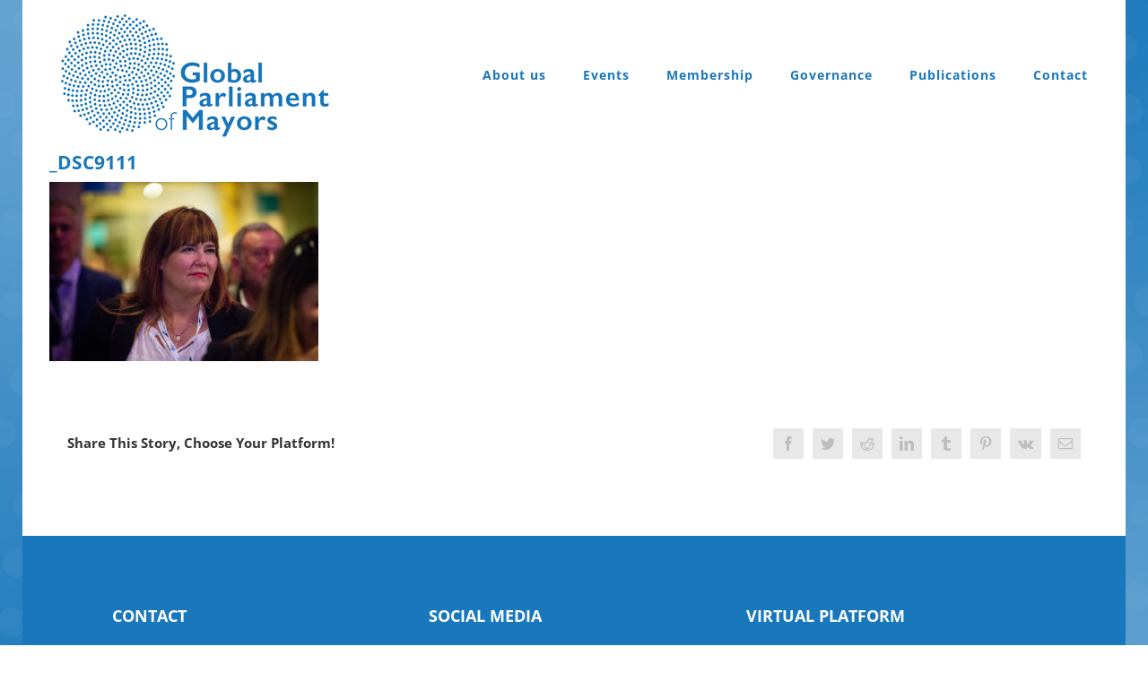

--- FILE ---
content_type: text/html; charset=utf-8
request_url: https://www.google.com/recaptcha/api2/anchor?ar=1&k=6LdQy9EUAAAAAIXw3SLi32erfFqSdYFQVx-8fv2t&co=aHR0cHM6Ly9nbG9iYWxwYXJsaWFtZW50b2ZtYXlvcnMub3JnOjQ0Mw..&hl=en&v=PoyoqOPhxBO7pBk68S4YbpHZ&size=invisible&anchor-ms=20000&execute-ms=30000&cb=4lffer4awp0d
body_size: 48927
content:
<!DOCTYPE HTML><html dir="ltr" lang="en"><head><meta http-equiv="Content-Type" content="text/html; charset=UTF-8">
<meta http-equiv="X-UA-Compatible" content="IE=edge">
<title>reCAPTCHA</title>
<style type="text/css">
/* cyrillic-ext */
@font-face {
  font-family: 'Roboto';
  font-style: normal;
  font-weight: 400;
  font-stretch: 100%;
  src: url(//fonts.gstatic.com/s/roboto/v48/KFO7CnqEu92Fr1ME7kSn66aGLdTylUAMa3GUBHMdazTgWw.woff2) format('woff2');
  unicode-range: U+0460-052F, U+1C80-1C8A, U+20B4, U+2DE0-2DFF, U+A640-A69F, U+FE2E-FE2F;
}
/* cyrillic */
@font-face {
  font-family: 'Roboto';
  font-style: normal;
  font-weight: 400;
  font-stretch: 100%;
  src: url(//fonts.gstatic.com/s/roboto/v48/KFO7CnqEu92Fr1ME7kSn66aGLdTylUAMa3iUBHMdazTgWw.woff2) format('woff2');
  unicode-range: U+0301, U+0400-045F, U+0490-0491, U+04B0-04B1, U+2116;
}
/* greek-ext */
@font-face {
  font-family: 'Roboto';
  font-style: normal;
  font-weight: 400;
  font-stretch: 100%;
  src: url(//fonts.gstatic.com/s/roboto/v48/KFO7CnqEu92Fr1ME7kSn66aGLdTylUAMa3CUBHMdazTgWw.woff2) format('woff2');
  unicode-range: U+1F00-1FFF;
}
/* greek */
@font-face {
  font-family: 'Roboto';
  font-style: normal;
  font-weight: 400;
  font-stretch: 100%;
  src: url(//fonts.gstatic.com/s/roboto/v48/KFO7CnqEu92Fr1ME7kSn66aGLdTylUAMa3-UBHMdazTgWw.woff2) format('woff2');
  unicode-range: U+0370-0377, U+037A-037F, U+0384-038A, U+038C, U+038E-03A1, U+03A3-03FF;
}
/* math */
@font-face {
  font-family: 'Roboto';
  font-style: normal;
  font-weight: 400;
  font-stretch: 100%;
  src: url(//fonts.gstatic.com/s/roboto/v48/KFO7CnqEu92Fr1ME7kSn66aGLdTylUAMawCUBHMdazTgWw.woff2) format('woff2');
  unicode-range: U+0302-0303, U+0305, U+0307-0308, U+0310, U+0312, U+0315, U+031A, U+0326-0327, U+032C, U+032F-0330, U+0332-0333, U+0338, U+033A, U+0346, U+034D, U+0391-03A1, U+03A3-03A9, U+03B1-03C9, U+03D1, U+03D5-03D6, U+03F0-03F1, U+03F4-03F5, U+2016-2017, U+2034-2038, U+203C, U+2040, U+2043, U+2047, U+2050, U+2057, U+205F, U+2070-2071, U+2074-208E, U+2090-209C, U+20D0-20DC, U+20E1, U+20E5-20EF, U+2100-2112, U+2114-2115, U+2117-2121, U+2123-214F, U+2190, U+2192, U+2194-21AE, U+21B0-21E5, U+21F1-21F2, U+21F4-2211, U+2213-2214, U+2216-22FF, U+2308-230B, U+2310, U+2319, U+231C-2321, U+2336-237A, U+237C, U+2395, U+239B-23B7, U+23D0, U+23DC-23E1, U+2474-2475, U+25AF, U+25B3, U+25B7, U+25BD, U+25C1, U+25CA, U+25CC, U+25FB, U+266D-266F, U+27C0-27FF, U+2900-2AFF, U+2B0E-2B11, U+2B30-2B4C, U+2BFE, U+3030, U+FF5B, U+FF5D, U+1D400-1D7FF, U+1EE00-1EEFF;
}
/* symbols */
@font-face {
  font-family: 'Roboto';
  font-style: normal;
  font-weight: 400;
  font-stretch: 100%;
  src: url(//fonts.gstatic.com/s/roboto/v48/KFO7CnqEu92Fr1ME7kSn66aGLdTylUAMaxKUBHMdazTgWw.woff2) format('woff2');
  unicode-range: U+0001-000C, U+000E-001F, U+007F-009F, U+20DD-20E0, U+20E2-20E4, U+2150-218F, U+2190, U+2192, U+2194-2199, U+21AF, U+21E6-21F0, U+21F3, U+2218-2219, U+2299, U+22C4-22C6, U+2300-243F, U+2440-244A, U+2460-24FF, U+25A0-27BF, U+2800-28FF, U+2921-2922, U+2981, U+29BF, U+29EB, U+2B00-2BFF, U+4DC0-4DFF, U+FFF9-FFFB, U+10140-1018E, U+10190-1019C, U+101A0, U+101D0-101FD, U+102E0-102FB, U+10E60-10E7E, U+1D2C0-1D2D3, U+1D2E0-1D37F, U+1F000-1F0FF, U+1F100-1F1AD, U+1F1E6-1F1FF, U+1F30D-1F30F, U+1F315, U+1F31C, U+1F31E, U+1F320-1F32C, U+1F336, U+1F378, U+1F37D, U+1F382, U+1F393-1F39F, U+1F3A7-1F3A8, U+1F3AC-1F3AF, U+1F3C2, U+1F3C4-1F3C6, U+1F3CA-1F3CE, U+1F3D4-1F3E0, U+1F3ED, U+1F3F1-1F3F3, U+1F3F5-1F3F7, U+1F408, U+1F415, U+1F41F, U+1F426, U+1F43F, U+1F441-1F442, U+1F444, U+1F446-1F449, U+1F44C-1F44E, U+1F453, U+1F46A, U+1F47D, U+1F4A3, U+1F4B0, U+1F4B3, U+1F4B9, U+1F4BB, U+1F4BF, U+1F4C8-1F4CB, U+1F4D6, U+1F4DA, U+1F4DF, U+1F4E3-1F4E6, U+1F4EA-1F4ED, U+1F4F7, U+1F4F9-1F4FB, U+1F4FD-1F4FE, U+1F503, U+1F507-1F50B, U+1F50D, U+1F512-1F513, U+1F53E-1F54A, U+1F54F-1F5FA, U+1F610, U+1F650-1F67F, U+1F687, U+1F68D, U+1F691, U+1F694, U+1F698, U+1F6AD, U+1F6B2, U+1F6B9-1F6BA, U+1F6BC, U+1F6C6-1F6CF, U+1F6D3-1F6D7, U+1F6E0-1F6EA, U+1F6F0-1F6F3, U+1F6F7-1F6FC, U+1F700-1F7FF, U+1F800-1F80B, U+1F810-1F847, U+1F850-1F859, U+1F860-1F887, U+1F890-1F8AD, U+1F8B0-1F8BB, U+1F8C0-1F8C1, U+1F900-1F90B, U+1F93B, U+1F946, U+1F984, U+1F996, U+1F9E9, U+1FA00-1FA6F, U+1FA70-1FA7C, U+1FA80-1FA89, U+1FA8F-1FAC6, U+1FACE-1FADC, U+1FADF-1FAE9, U+1FAF0-1FAF8, U+1FB00-1FBFF;
}
/* vietnamese */
@font-face {
  font-family: 'Roboto';
  font-style: normal;
  font-weight: 400;
  font-stretch: 100%;
  src: url(//fonts.gstatic.com/s/roboto/v48/KFO7CnqEu92Fr1ME7kSn66aGLdTylUAMa3OUBHMdazTgWw.woff2) format('woff2');
  unicode-range: U+0102-0103, U+0110-0111, U+0128-0129, U+0168-0169, U+01A0-01A1, U+01AF-01B0, U+0300-0301, U+0303-0304, U+0308-0309, U+0323, U+0329, U+1EA0-1EF9, U+20AB;
}
/* latin-ext */
@font-face {
  font-family: 'Roboto';
  font-style: normal;
  font-weight: 400;
  font-stretch: 100%;
  src: url(//fonts.gstatic.com/s/roboto/v48/KFO7CnqEu92Fr1ME7kSn66aGLdTylUAMa3KUBHMdazTgWw.woff2) format('woff2');
  unicode-range: U+0100-02BA, U+02BD-02C5, U+02C7-02CC, U+02CE-02D7, U+02DD-02FF, U+0304, U+0308, U+0329, U+1D00-1DBF, U+1E00-1E9F, U+1EF2-1EFF, U+2020, U+20A0-20AB, U+20AD-20C0, U+2113, U+2C60-2C7F, U+A720-A7FF;
}
/* latin */
@font-face {
  font-family: 'Roboto';
  font-style: normal;
  font-weight: 400;
  font-stretch: 100%;
  src: url(//fonts.gstatic.com/s/roboto/v48/KFO7CnqEu92Fr1ME7kSn66aGLdTylUAMa3yUBHMdazQ.woff2) format('woff2');
  unicode-range: U+0000-00FF, U+0131, U+0152-0153, U+02BB-02BC, U+02C6, U+02DA, U+02DC, U+0304, U+0308, U+0329, U+2000-206F, U+20AC, U+2122, U+2191, U+2193, U+2212, U+2215, U+FEFF, U+FFFD;
}
/* cyrillic-ext */
@font-face {
  font-family: 'Roboto';
  font-style: normal;
  font-weight: 500;
  font-stretch: 100%;
  src: url(//fonts.gstatic.com/s/roboto/v48/KFO7CnqEu92Fr1ME7kSn66aGLdTylUAMa3GUBHMdazTgWw.woff2) format('woff2');
  unicode-range: U+0460-052F, U+1C80-1C8A, U+20B4, U+2DE0-2DFF, U+A640-A69F, U+FE2E-FE2F;
}
/* cyrillic */
@font-face {
  font-family: 'Roboto';
  font-style: normal;
  font-weight: 500;
  font-stretch: 100%;
  src: url(//fonts.gstatic.com/s/roboto/v48/KFO7CnqEu92Fr1ME7kSn66aGLdTylUAMa3iUBHMdazTgWw.woff2) format('woff2');
  unicode-range: U+0301, U+0400-045F, U+0490-0491, U+04B0-04B1, U+2116;
}
/* greek-ext */
@font-face {
  font-family: 'Roboto';
  font-style: normal;
  font-weight: 500;
  font-stretch: 100%;
  src: url(//fonts.gstatic.com/s/roboto/v48/KFO7CnqEu92Fr1ME7kSn66aGLdTylUAMa3CUBHMdazTgWw.woff2) format('woff2');
  unicode-range: U+1F00-1FFF;
}
/* greek */
@font-face {
  font-family: 'Roboto';
  font-style: normal;
  font-weight: 500;
  font-stretch: 100%;
  src: url(//fonts.gstatic.com/s/roboto/v48/KFO7CnqEu92Fr1ME7kSn66aGLdTylUAMa3-UBHMdazTgWw.woff2) format('woff2');
  unicode-range: U+0370-0377, U+037A-037F, U+0384-038A, U+038C, U+038E-03A1, U+03A3-03FF;
}
/* math */
@font-face {
  font-family: 'Roboto';
  font-style: normal;
  font-weight: 500;
  font-stretch: 100%;
  src: url(//fonts.gstatic.com/s/roboto/v48/KFO7CnqEu92Fr1ME7kSn66aGLdTylUAMawCUBHMdazTgWw.woff2) format('woff2');
  unicode-range: U+0302-0303, U+0305, U+0307-0308, U+0310, U+0312, U+0315, U+031A, U+0326-0327, U+032C, U+032F-0330, U+0332-0333, U+0338, U+033A, U+0346, U+034D, U+0391-03A1, U+03A3-03A9, U+03B1-03C9, U+03D1, U+03D5-03D6, U+03F0-03F1, U+03F4-03F5, U+2016-2017, U+2034-2038, U+203C, U+2040, U+2043, U+2047, U+2050, U+2057, U+205F, U+2070-2071, U+2074-208E, U+2090-209C, U+20D0-20DC, U+20E1, U+20E5-20EF, U+2100-2112, U+2114-2115, U+2117-2121, U+2123-214F, U+2190, U+2192, U+2194-21AE, U+21B0-21E5, U+21F1-21F2, U+21F4-2211, U+2213-2214, U+2216-22FF, U+2308-230B, U+2310, U+2319, U+231C-2321, U+2336-237A, U+237C, U+2395, U+239B-23B7, U+23D0, U+23DC-23E1, U+2474-2475, U+25AF, U+25B3, U+25B7, U+25BD, U+25C1, U+25CA, U+25CC, U+25FB, U+266D-266F, U+27C0-27FF, U+2900-2AFF, U+2B0E-2B11, U+2B30-2B4C, U+2BFE, U+3030, U+FF5B, U+FF5D, U+1D400-1D7FF, U+1EE00-1EEFF;
}
/* symbols */
@font-face {
  font-family: 'Roboto';
  font-style: normal;
  font-weight: 500;
  font-stretch: 100%;
  src: url(//fonts.gstatic.com/s/roboto/v48/KFO7CnqEu92Fr1ME7kSn66aGLdTylUAMaxKUBHMdazTgWw.woff2) format('woff2');
  unicode-range: U+0001-000C, U+000E-001F, U+007F-009F, U+20DD-20E0, U+20E2-20E4, U+2150-218F, U+2190, U+2192, U+2194-2199, U+21AF, U+21E6-21F0, U+21F3, U+2218-2219, U+2299, U+22C4-22C6, U+2300-243F, U+2440-244A, U+2460-24FF, U+25A0-27BF, U+2800-28FF, U+2921-2922, U+2981, U+29BF, U+29EB, U+2B00-2BFF, U+4DC0-4DFF, U+FFF9-FFFB, U+10140-1018E, U+10190-1019C, U+101A0, U+101D0-101FD, U+102E0-102FB, U+10E60-10E7E, U+1D2C0-1D2D3, U+1D2E0-1D37F, U+1F000-1F0FF, U+1F100-1F1AD, U+1F1E6-1F1FF, U+1F30D-1F30F, U+1F315, U+1F31C, U+1F31E, U+1F320-1F32C, U+1F336, U+1F378, U+1F37D, U+1F382, U+1F393-1F39F, U+1F3A7-1F3A8, U+1F3AC-1F3AF, U+1F3C2, U+1F3C4-1F3C6, U+1F3CA-1F3CE, U+1F3D4-1F3E0, U+1F3ED, U+1F3F1-1F3F3, U+1F3F5-1F3F7, U+1F408, U+1F415, U+1F41F, U+1F426, U+1F43F, U+1F441-1F442, U+1F444, U+1F446-1F449, U+1F44C-1F44E, U+1F453, U+1F46A, U+1F47D, U+1F4A3, U+1F4B0, U+1F4B3, U+1F4B9, U+1F4BB, U+1F4BF, U+1F4C8-1F4CB, U+1F4D6, U+1F4DA, U+1F4DF, U+1F4E3-1F4E6, U+1F4EA-1F4ED, U+1F4F7, U+1F4F9-1F4FB, U+1F4FD-1F4FE, U+1F503, U+1F507-1F50B, U+1F50D, U+1F512-1F513, U+1F53E-1F54A, U+1F54F-1F5FA, U+1F610, U+1F650-1F67F, U+1F687, U+1F68D, U+1F691, U+1F694, U+1F698, U+1F6AD, U+1F6B2, U+1F6B9-1F6BA, U+1F6BC, U+1F6C6-1F6CF, U+1F6D3-1F6D7, U+1F6E0-1F6EA, U+1F6F0-1F6F3, U+1F6F7-1F6FC, U+1F700-1F7FF, U+1F800-1F80B, U+1F810-1F847, U+1F850-1F859, U+1F860-1F887, U+1F890-1F8AD, U+1F8B0-1F8BB, U+1F8C0-1F8C1, U+1F900-1F90B, U+1F93B, U+1F946, U+1F984, U+1F996, U+1F9E9, U+1FA00-1FA6F, U+1FA70-1FA7C, U+1FA80-1FA89, U+1FA8F-1FAC6, U+1FACE-1FADC, U+1FADF-1FAE9, U+1FAF0-1FAF8, U+1FB00-1FBFF;
}
/* vietnamese */
@font-face {
  font-family: 'Roboto';
  font-style: normal;
  font-weight: 500;
  font-stretch: 100%;
  src: url(//fonts.gstatic.com/s/roboto/v48/KFO7CnqEu92Fr1ME7kSn66aGLdTylUAMa3OUBHMdazTgWw.woff2) format('woff2');
  unicode-range: U+0102-0103, U+0110-0111, U+0128-0129, U+0168-0169, U+01A0-01A1, U+01AF-01B0, U+0300-0301, U+0303-0304, U+0308-0309, U+0323, U+0329, U+1EA0-1EF9, U+20AB;
}
/* latin-ext */
@font-face {
  font-family: 'Roboto';
  font-style: normal;
  font-weight: 500;
  font-stretch: 100%;
  src: url(//fonts.gstatic.com/s/roboto/v48/KFO7CnqEu92Fr1ME7kSn66aGLdTylUAMa3KUBHMdazTgWw.woff2) format('woff2');
  unicode-range: U+0100-02BA, U+02BD-02C5, U+02C7-02CC, U+02CE-02D7, U+02DD-02FF, U+0304, U+0308, U+0329, U+1D00-1DBF, U+1E00-1E9F, U+1EF2-1EFF, U+2020, U+20A0-20AB, U+20AD-20C0, U+2113, U+2C60-2C7F, U+A720-A7FF;
}
/* latin */
@font-face {
  font-family: 'Roboto';
  font-style: normal;
  font-weight: 500;
  font-stretch: 100%;
  src: url(//fonts.gstatic.com/s/roboto/v48/KFO7CnqEu92Fr1ME7kSn66aGLdTylUAMa3yUBHMdazQ.woff2) format('woff2');
  unicode-range: U+0000-00FF, U+0131, U+0152-0153, U+02BB-02BC, U+02C6, U+02DA, U+02DC, U+0304, U+0308, U+0329, U+2000-206F, U+20AC, U+2122, U+2191, U+2193, U+2212, U+2215, U+FEFF, U+FFFD;
}
/* cyrillic-ext */
@font-face {
  font-family: 'Roboto';
  font-style: normal;
  font-weight: 900;
  font-stretch: 100%;
  src: url(//fonts.gstatic.com/s/roboto/v48/KFO7CnqEu92Fr1ME7kSn66aGLdTylUAMa3GUBHMdazTgWw.woff2) format('woff2');
  unicode-range: U+0460-052F, U+1C80-1C8A, U+20B4, U+2DE0-2DFF, U+A640-A69F, U+FE2E-FE2F;
}
/* cyrillic */
@font-face {
  font-family: 'Roboto';
  font-style: normal;
  font-weight: 900;
  font-stretch: 100%;
  src: url(//fonts.gstatic.com/s/roboto/v48/KFO7CnqEu92Fr1ME7kSn66aGLdTylUAMa3iUBHMdazTgWw.woff2) format('woff2');
  unicode-range: U+0301, U+0400-045F, U+0490-0491, U+04B0-04B1, U+2116;
}
/* greek-ext */
@font-face {
  font-family: 'Roboto';
  font-style: normal;
  font-weight: 900;
  font-stretch: 100%;
  src: url(//fonts.gstatic.com/s/roboto/v48/KFO7CnqEu92Fr1ME7kSn66aGLdTylUAMa3CUBHMdazTgWw.woff2) format('woff2');
  unicode-range: U+1F00-1FFF;
}
/* greek */
@font-face {
  font-family: 'Roboto';
  font-style: normal;
  font-weight: 900;
  font-stretch: 100%;
  src: url(//fonts.gstatic.com/s/roboto/v48/KFO7CnqEu92Fr1ME7kSn66aGLdTylUAMa3-UBHMdazTgWw.woff2) format('woff2');
  unicode-range: U+0370-0377, U+037A-037F, U+0384-038A, U+038C, U+038E-03A1, U+03A3-03FF;
}
/* math */
@font-face {
  font-family: 'Roboto';
  font-style: normal;
  font-weight: 900;
  font-stretch: 100%;
  src: url(//fonts.gstatic.com/s/roboto/v48/KFO7CnqEu92Fr1ME7kSn66aGLdTylUAMawCUBHMdazTgWw.woff2) format('woff2');
  unicode-range: U+0302-0303, U+0305, U+0307-0308, U+0310, U+0312, U+0315, U+031A, U+0326-0327, U+032C, U+032F-0330, U+0332-0333, U+0338, U+033A, U+0346, U+034D, U+0391-03A1, U+03A3-03A9, U+03B1-03C9, U+03D1, U+03D5-03D6, U+03F0-03F1, U+03F4-03F5, U+2016-2017, U+2034-2038, U+203C, U+2040, U+2043, U+2047, U+2050, U+2057, U+205F, U+2070-2071, U+2074-208E, U+2090-209C, U+20D0-20DC, U+20E1, U+20E5-20EF, U+2100-2112, U+2114-2115, U+2117-2121, U+2123-214F, U+2190, U+2192, U+2194-21AE, U+21B0-21E5, U+21F1-21F2, U+21F4-2211, U+2213-2214, U+2216-22FF, U+2308-230B, U+2310, U+2319, U+231C-2321, U+2336-237A, U+237C, U+2395, U+239B-23B7, U+23D0, U+23DC-23E1, U+2474-2475, U+25AF, U+25B3, U+25B7, U+25BD, U+25C1, U+25CA, U+25CC, U+25FB, U+266D-266F, U+27C0-27FF, U+2900-2AFF, U+2B0E-2B11, U+2B30-2B4C, U+2BFE, U+3030, U+FF5B, U+FF5D, U+1D400-1D7FF, U+1EE00-1EEFF;
}
/* symbols */
@font-face {
  font-family: 'Roboto';
  font-style: normal;
  font-weight: 900;
  font-stretch: 100%;
  src: url(//fonts.gstatic.com/s/roboto/v48/KFO7CnqEu92Fr1ME7kSn66aGLdTylUAMaxKUBHMdazTgWw.woff2) format('woff2');
  unicode-range: U+0001-000C, U+000E-001F, U+007F-009F, U+20DD-20E0, U+20E2-20E4, U+2150-218F, U+2190, U+2192, U+2194-2199, U+21AF, U+21E6-21F0, U+21F3, U+2218-2219, U+2299, U+22C4-22C6, U+2300-243F, U+2440-244A, U+2460-24FF, U+25A0-27BF, U+2800-28FF, U+2921-2922, U+2981, U+29BF, U+29EB, U+2B00-2BFF, U+4DC0-4DFF, U+FFF9-FFFB, U+10140-1018E, U+10190-1019C, U+101A0, U+101D0-101FD, U+102E0-102FB, U+10E60-10E7E, U+1D2C0-1D2D3, U+1D2E0-1D37F, U+1F000-1F0FF, U+1F100-1F1AD, U+1F1E6-1F1FF, U+1F30D-1F30F, U+1F315, U+1F31C, U+1F31E, U+1F320-1F32C, U+1F336, U+1F378, U+1F37D, U+1F382, U+1F393-1F39F, U+1F3A7-1F3A8, U+1F3AC-1F3AF, U+1F3C2, U+1F3C4-1F3C6, U+1F3CA-1F3CE, U+1F3D4-1F3E0, U+1F3ED, U+1F3F1-1F3F3, U+1F3F5-1F3F7, U+1F408, U+1F415, U+1F41F, U+1F426, U+1F43F, U+1F441-1F442, U+1F444, U+1F446-1F449, U+1F44C-1F44E, U+1F453, U+1F46A, U+1F47D, U+1F4A3, U+1F4B0, U+1F4B3, U+1F4B9, U+1F4BB, U+1F4BF, U+1F4C8-1F4CB, U+1F4D6, U+1F4DA, U+1F4DF, U+1F4E3-1F4E6, U+1F4EA-1F4ED, U+1F4F7, U+1F4F9-1F4FB, U+1F4FD-1F4FE, U+1F503, U+1F507-1F50B, U+1F50D, U+1F512-1F513, U+1F53E-1F54A, U+1F54F-1F5FA, U+1F610, U+1F650-1F67F, U+1F687, U+1F68D, U+1F691, U+1F694, U+1F698, U+1F6AD, U+1F6B2, U+1F6B9-1F6BA, U+1F6BC, U+1F6C6-1F6CF, U+1F6D3-1F6D7, U+1F6E0-1F6EA, U+1F6F0-1F6F3, U+1F6F7-1F6FC, U+1F700-1F7FF, U+1F800-1F80B, U+1F810-1F847, U+1F850-1F859, U+1F860-1F887, U+1F890-1F8AD, U+1F8B0-1F8BB, U+1F8C0-1F8C1, U+1F900-1F90B, U+1F93B, U+1F946, U+1F984, U+1F996, U+1F9E9, U+1FA00-1FA6F, U+1FA70-1FA7C, U+1FA80-1FA89, U+1FA8F-1FAC6, U+1FACE-1FADC, U+1FADF-1FAE9, U+1FAF0-1FAF8, U+1FB00-1FBFF;
}
/* vietnamese */
@font-face {
  font-family: 'Roboto';
  font-style: normal;
  font-weight: 900;
  font-stretch: 100%;
  src: url(//fonts.gstatic.com/s/roboto/v48/KFO7CnqEu92Fr1ME7kSn66aGLdTylUAMa3OUBHMdazTgWw.woff2) format('woff2');
  unicode-range: U+0102-0103, U+0110-0111, U+0128-0129, U+0168-0169, U+01A0-01A1, U+01AF-01B0, U+0300-0301, U+0303-0304, U+0308-0309, U+0323, U+0329, U+1EA0-1EF9, U+20AB;
}
/* latin-ext */
@font-face {
  font-family: 'Roboto';
  font-style: normal;
  font-weight: 900;
  font-stretch: 100%;
  src: url(//fonts.gstatic.com/s/roboto/v48/KFO7CnqEu92Fr1ME7kSn66aGLdTylUAMa3KUBHMdazTgWw.woff2) format('woff2');
  unicode-range: U+0100-02BA, U+02BD-02C5, U+02C7-02CC, U+02CE-02D7, U+02DD-02FF, U+0304, U+0308, U+0329, U+1D00-1DBF, U+1E00-1E9F, U+1EF2-1EFF, U+2020, U+20A0-20AB, U+20AD-20C0, U+2113, U+2C60-2C7F, U+A720-A7FF;
}
/* latin */
@font-face {
  font-family: 'Roboto';
  font-style: normal;
  font-weight: 900;
  font-stretch: 100%;
  src: url(//fonts.gstatic.com/s/roboto/v48/KFO7CnqEu92Fr1ME7kSn66aGLdTylUAMa3yUBHMdazQ.woff2) format('woff2');
  unicode-range: U+0000-00FF, U+0131, U+0152-0153, U+02BB-02BC, U+02C6, U+02DA, U+02DC, U+0304, U+0308, U+0329, U+2000-206F, U+20AC, U+2122, U+2191, U+2193, U+2212, U+2215, U+FEFF, U+FFFD;
}

</style>
<link rel="stylesheet" type="text/css" href="https://www.gstatic.com/recaptcha/releases/PoyoqOPhxBO7pBk68S4YbpHZ/styles__ltr.css">
<script nonce="a0vYbYawdoAoaRf-5EGE-w" type="text/javascript">window['__recaptcha_api'] = 'https://www.google.com/recaptcha/api2/';</script>
<script type="text/javascript" src="https://www.gstatic.com/recaptcha/releases/PoyoqOPhxBO7pBk68S4YbpHZ/recaptcha__en.js" nonce="a0vYbYawdoAoaRf-5EGE-w">
      
    </script></head>
<body><div id="rc-anchor-alert" class="rc-anchor-alert"></div>
<input type="hidden" id="recaptcha-token" value="[base64]">
<script type="text/javascript" nonce="a0vYbYawdoAoaRf-5EGE-w">
      recaptcha.anchor.Main.init("[\x22ainput\x22,[\x22bgdata\x22,\x22\x22,\[base64]/[base64]/[base64]/[base64]/[base64]/UltsKytdPUU6KEU8MjA0OD9SW2wrK109RT4+NnwxOTI6KChFJjY0NTEyKT09NTUyOTYmJk0rMTxjLmxlbmd0aCYmKGMuY2hhckNvZGVBdChNKzEpJjY0NTEyKT09NTYzMjA/[base64]/[base64]/[base64]/[base64]/[base64]/[base64]/[base64]\x22,\[base64]\\u003d\x22,\x22w4hYwpIiw6ErwrDDiAjDuifDjMOUwpzCpWoqwoTDuMOwCn5/woXDg17ClyfDlnXDrGB0wqcWw7s2w5kxHAZ4BXJaGsOuCsO7wr0Ww43ClkJzJjchw4fCusOEJMOHVkUUwrjDvcKuw6fDhsO9wo0Aw7zDncOdN8Kkw6jCpcOgdgEDw4TClGLCvS3CvUHCmSnCqnvCiXIbUV8awpBJwq/DhVJqwpzCp8OowpTDicOQwqcTwo8kBMOpwq93N1Agw4JiNMOlwrd8w5s7BGAGw4UHZQXChcOPJyhwwqPDoCLDn8KMwpHCqMK7wrDDm8KuEsKXRcKZwpQlNhd8LjzCn8KtdMOLT8KhLcKwwr/[base64]/Cl3jDilXCsMK/eMOcwoNIZMK6w400U8OvC8OTXSrDtMOSHzDCvz/DscKRYTjChi9XwqsawoLCj8OCJQzDhcKCw5tww4LCtW3DsADCgcK6KzQtTcK3T8KKwrPDqMKtXMO0ehBDHCsYwpbCsWLCjsO1wqnCu8OZfcK7BzLCvwd3wo3CkcOfwqfDiMKEBTrCo0kpwp7CmsKJw7l4cz/CgCINw7xmwrXDjAx7MMOpQA3Du8Kmwrxjez5wdcKdwrAhw4/Ch8OvwrknwpHDoSorw6RFJsOrVMOLwq9Qw6bDpcKSwpjCnFdoOQPDlkBtPsOsw5/[base64]/Co1sbw4XDk8OXCUbDu8OuwpJGw6/DoTzCgmrDicKVw7Njwo3Cgn/[base64]/GhvCk8Ocw4/DsQnDuMO0DFbDisKuwpl6w74rcSVcWQPDrMO7KMOMaWlYEMOjw6twwpDDpiLDpVkjwp7CnMORHsOHKlLDkCF5w7FCwrzDuMKgC2/Cj0BUNcO3wq/DssO2bcOVw5HCjX/[base64]/Dm8K6BMKSwrYhwoLDkMK8WsOEwq/[base64]/CkMKuccKiUMOGbVVrw41DQ1sDwpjDssKJwp9PaMKIGcOSAcKLwqXDs1/[base64]/w7onRUh9ccKIw7lkFlpEamnDtcKtw5XCh8KOw5hWVj4bwqTClw/Csx3DqsO1wqwVB8OTJ1hlwp9QBsKFwq4wOMOLw7cYwp/[base64]/[base64]/woQ3CERXw68swrfCk0F2MMONf8K0dBHDrQ9AIcOEw7vClMK9F8O3w7kiw6vDhyMEM2Q6CMO0Il3Ct8OGw7EGO8OnwpwyCWEiw5/DusOZwpTDscKGTcKOw4A2SMKIwonDqi3CicK9PcKfwp0tw4bDrhoAcgTCrcKzEm5DHsOKHhVSGAzDjj3Dr8O7w5XDk1cZOTsnaXrCnsOaHsKhZSlpwo8lAsO8w51SIMOPH8OVwrhMLHl/wp3DhcODXW7Dh8KZw45Ww5XDt8Kuwr7DrkjDpcOPwq5pGsKHbmDCnsOPw4PClTx8O8OJw54lwq/[base64]/bsOeJw3DmMKww4cew5vCs8Klwpgdw686wqHCuibCkETChcOZJcOzMkzCu8OJWH3DpsKXGMKew6Nkw5g5bnIRwrkqEzbDnMK0w5zDhgBfwrR1McKLIcKUasKtwoktVXBRw7bCkMK/A8K0wqLCjcO7ahBjfcORwqTCsMKvw57Dh8O7M0bDlMKLw4/CnRDDog/DpVY+QTLCmcOrwp43XcK9w5JTG8O1aMO0w6ondmXCvgTCtBDDmjjDuMOaGirDjwo0w5HDsTTCpsOcOnNEw7XCisOkw6x4w4J3DFd2cwZ6IcKQw6Afw5IVw7TDpR5Ww6whw5dtwpk0wpHCr8OiC8OdFi9kDsKjw4UMIMO0wrbDqsKow74BCMOAw5QvHkRSDMK9UE/DtcKDwoxOw7Jiw7DDm8OvDsK4ZnrDncODwr1/PMOMYnlrEMOMGS9KHxRHSMOdNVnCsDXDmjdPLgPCnmg6w69cwoIdwonCk8Knw7HCicKcTMKiKUfDjVnDkicKKMODDcKITioww7PDpC9rUMKTw5Rswqkowo9hwpUXw6DDj8OaVsKwT8OWdmxdwoQ/w5tzw5TDqXMDN1/DtkFLF2Brw4NsFCkOwpcjHAPDiMObTCE5Fnwvw7/CmkJpf8KiwrQ5w5TCrcOSDAlrw5TDoDdpw7MnGE3DhWlsMsOiw7dow6HDrMOxVcOhIB7DpnMhwqzCscKGTmJdw5vCqkUHw5bDjXjDgsK4wrs/[base64]/ClmDCjE4EBsKBcgANw6xRSjVTFsOiwoXCpMKfScK0w4zCon8bwrYHwrnCiRXDk8ObwoVxwpDDgBLDihDDiUR2WMORGUXCnCTDjzXCl8Oaw4EvwrPCm8OFaTjDomEfw554RMOGGBPCv24uHmrCiMO2Bm0DwqFkw7Agwospwos3YsKSD8Kfw4gzwoA6VcK1WcOzwow/w6LDkn9ZwqZzwp3DgsK6w7rCtR5Jw4nDo8OBPMKFw6jCo8Odw4ACZg8pOsOLRMOMKC0pw5cBScOKw7LDgTs2WgvCs8Krw7Mma8KEVGXDh8KsNldywrdVw4bDt0rCiQtjCRTCq8KNKMKGwp0ZawldLQA/[base64]/DqjXCh23DqMKcEEXDkAXDmyhZw5DDkRtTwrwww53Ds1vDhnlefHvCiG4+worDp0LDncO/cXzDgXNBw7JSOkPCuMKew75Mwp/CjDksIi9IwoA/f8OYG1vCmsOtw74RVMKkB8K1w7czwrNawo1cw6vDgsKlfD7CjTLClsOMVMK8w40/w6bDi8Obw5/CjC7CggHDjwM9asKPw6s+w50Iw6sGVsO7dcOewoDDkcOJVDvCh3/[base64]/DlsKLLcOdLD0qw4VTwoQTw4TDkcKewoBjKcOwflMWNcO+w7c+w7AmeDh4w64+UMOkwoMdwr7Dp8K/[base64]/wqEAfmxHwpDDgE7DtEJNexMCcsO3wrBvNAowLMKRw7HDjsO3CMK6w6NYGUtDJcKow7t6BMO7wqvDl8OWCMK1JSF+wrPDkUzDicO/[base64]/[base64]/P0XCocKUYsORE8OFw7jChRUobg1zwpHDg8KDwrJBw67DtW/CsAbDoUQcwq7CrEbDmUfCtkNewpY2A3cDwp3DgBDCi8OVw7DCgHLDoMOEBsOMNsKaw4FfZD4Pwrpfw7AMFgvDokHDkFrDnArDrTfCjsK1d8OOw687w43DmGbDrsOhwoBVw4vCvcOLMEQVPcOtFMKowqEvwpZNw7AmP2XDnT/DpcKRRl3ChsKje21+wqZlbMKBwrMhw74hJxYWw63CgE3DrD7DvsOCKsOfGkTDkTh7YsKsw4nDusOLwpDCqhtpDADDinPCuMOFwozDlWHDqWDCl8KoSGXCsU7DowPDjjLDhWjDmsKqwogrecK5UFPCvkh0AWLCm8Kpw6c/wpsqTsOdwolAwrzCs8KEw40pwq7DlcKDw67ClFfDnBFzwo3DiC/CkSwQS0RBW1wrwpFqacOqwp9Uwr9awpLDl1TDizVAXy94w7TCpMOtDT15wrzDg8Klw6fCpcOkO2/CkMOZcBDCpizChgLDr8O/w7TCtHNVwrE7YiJWGcK7BGrDkEMlXnPDhMKNwobDjMKaUxzDlMOFw6R6JcKRw57DnsK/w5TCusK0dMOkwqZVw7BPwqjClMKuwo3DgsK8woXDrMKjwo7CtW5mKzzCgcONTcKtYGtzwopgwpXCh8KKw5zDrxfCtMKlwq/DoQ9nLUAvKU3CsVLDmMOHw4J9w5YcDcKIw5TCqMOfw4EBw6hew4Yqwqt6wr44PcO+B8KWHsOTUMKFw7g0EsKVSsO+wovDtAfDicO5DmrCr8OIw5VBwq95eWtUVQ/DrDxKwqXChcO2fHsJwqrCgjHDnnwLbsKpUVhTTDUbE8KIV01CEMOxLsKNAVrCnMKOU3XCi8KUw49oaEPCosKjwrbDhm7Di3/DplxPw7jCrsKAcsOCRcKIYlrDpsO/SsOJwr3CsD/CixBGwrTCl8KCw6XDgzDDniHDvcKDHsKENhFdJ8K0wpbDhsKOwqtqw6TDpcOZJcKaw6xmw58ASz7ClsKww6g9DB0pwpEBEiLCjn3DuyXCv0pfw74bDcK3wq/Dh0lQwp9wamXDoxvDhMKnO3QgwqIvTsK8w50+ccK3w7U/RXjClEzCvj5+wrjDt8Khw4oPw5lxMBbDssOGw5nDrAwuwrnDigLDkcOiBltFw5FTCsOPw6VVN8KRYsKvV8O8wrHDosKpw649PsKEwqgAMzjDiH8zHyjDph93OMOcMMOSZSc1w64EwqnDgMOmGMO8w4LDmcKXUMKwSsOaYMKXwo/Dmm/DpBIjRQohwpHCq8KAKMKkw7HCqMKpJEkmSl5pJcOGTWXDtcOzLTzCnlEpHsKow6fDucOHw4pQe8KeIcK3wqcpwqMRSy/CpsOow6/DhsKcLiknw6gnwoPCk8K4d8O5M8OnNMOYJMOKCCUIwqciBn4hL23DiQZewo/[base64]/Dn8OmwrjCpxXCt3U2S8KxcsKiJcOwQ8KdDWHCgQ4lG2QwP0jCiQ1EwqbClsOsXsK5w41TQcOkKMO6BcKBXwtkTTQcLi/Di1Q1wpJPw6bDuHd8UsK9w7fDvsOhPcKUw7ZNI2koKMKlwr/CpBLDph7ChMOsQW9TwqRXwrpha8KuUgnCiMKUw5LDhCzCn2ZWw4rClG3ClSLCgz1rwrXDl8OEwoUGw6knTMKkFVzCmsKuH8OLwpPDhR1Fwr/CvcKZLTlBQsOJAzs2XsOaOFvDgcKZwobDqmFtHSwsw7zChcO/w6Zmwr3DqHjCryd9w5DCggkewq4HERk7S1TCvsKcw5LCrMOtw6M/BQrCiCVUwrdwDcKIMcKWwpLClS9VciHDi0HDtXQPw5Eww6LCqSJ4a35UNMKOw7dRw452w7Mzw7vDszbClQjCh8OLwqbDtwkEScKTwojDsyEtd8O9w4fDi8KVw7nDgj/CvAl0VsOjF8KLf8KNw7/[base64]/DnMK4w7bCri/Cugd/cMO9w7gHIwvCsMKqC8K0bsOdXjM0cHTDqMKkUzwFWsO4cMOKw4pcO1HDqFs3V2ZIw5wAw6oHdMOkIsOmw7bCsX3CoF9fZljDnjjDvMKUC8KdYTwtwpchWT/Dgld8wrxtw4XDucKTaHzCo0/[base64]/ClGDDgmbDkwhawpFnwopBwp5xP8Kkw6DDiMO1LMKNwqXDgAzDrMKoNMOrwrjCrMK3w7TChsKDw6h2woE3w7tbf3fCvjbDlCkuQcKSD8K2X8KYwrrDqhRiwqlnfxTCkEYOw4gdUB/Dh8KEwpjDvMKfwpLDhB5Cw7jCnMOUB8OUw7EAw5cpO8Kfw5t2fsKHwpnDuEbCvcK+w43CkCUwOcK3wqwfPHLDsMK/[base64]/IsK7wq7DvcKdJMKuGMONEVh5wqbCmMKywp3DqMOEDy7DosOew7xOI8ORw5LDqsKrw5Z8BAXDiMKyMBd7dTvDnMKFw77CicK1Zm4mdMOHNcKSwp1Fwq0XfFnDj8OXwrsEwr7DhGDDkk3Dq8KLaMKKV0AkW8KFw51gwpTDhW3DnsK0W8KAajHDhsO/dsO+w4l7fiA9UVxkRsKQXXjClcKUY8O/[base64]/[base64]/Co8KCwpjDqkBwwrImw41uwrY/cljClAfDnMKxw6DDusKrZsKGZmYiTjvDgMK1MRzDpH0hwq7CglVCw7kZGWZmfm98wo7CoMKWAxAmw5PCrlJDw7Yjw4LCjMO7VQbDk8O0wrfCjXHClz19w5HDlsK/[base64]/RHJpwq/Cv8KQaBbDqsKULcKpw79QwrgRUyJdw5bCgjXDvV9Aw7dZw44TDcOxw51oYy7CusK7QUMrw6HDt8Kfw6DDo8OgwrfDsk/DtTrChXzDmULDt8KyYE7CrVg8HMKSw4F3w7fCtFbDmcO2fFLDokPDgcOcVsO0N8KnwqbCvWIMw51gwo8yAMKKwpR1wr7CojbDvMKOTDHClAd1fsOQNyfDsSAeRVpDQMOuwoHCgsOCwoAiBlnDgcKNcwIXw4AaDAfDh17Cu8KAcMKhacOHecKRw7/CvTHDsXbCn8KAw7pJw41jOcKHwqTCji/DrUvCvXfDnknDhAbCtWjDvXoAclnDvSYnZzplLMKJSmrDncOLwpvDqsKfw5pow6Atw6zDg3fChidTUsKPJD8jdQ3CrsOwC1nDjMKTwrHDhBZZJH/[base64]/[base64]/w45FK8KHWsKZfcOlSMO1w6zDr8K8w53CgVlEwoQ8KExWTgkcJcK1QsKCNMKMVsOMIxsAwqFBwrrCq8KEBMO8fcOSwoZ9HsOOw7cgw4TCiMOnwqFUw6EwwrvDjR1jawbDocOvVMOswpPDhcKXDMKYecOyL0XDn8KDw7XCjyRpwo/Dp8K1KsOFw5YpBcOVw5TCnTJaYFRXwpIVdUzDoxF8wqXChsKOwqQPwrzCi8OFwp/CuMOBN2rCujTCkyPDv8O5wqd4YsOHfcKlwppPBT7CvF/CoSU+wpNbORzDhsK/wp3DsE0lWSkewo9nw7glwo8gHx3DhGrDg29Rw7Fyw5wbw65SwovCt1PDpMOxwpjDocKrLDgjw5LDmT3Cr8KMwrrCqTPCr1AxVG5Pw73DnQ7Ds11vIsOpTsOyw6o6FsOuw4jCscKDOcOHLFJhFQUkbMKEbMKxwo1WM1/CkcKvwqEgIyYAw5wCTgzDik/Dj2l/w6HCicKYNAXDmyBre8OIIsONw7PDqQsBw61iw6/CtEZJIMO/[base64]/CqD08FTDDjMO0w5c0wqNUf8Kew6HDi8KZwoDDjsOqwovDtsKMDsOdwrHCmxvCrsKvwrELWMKKflRSwoDCpMOzwpHCpjnDmUVyw5HDvHc5w5JAw4PDmcOQaDzCuMKBwoFMwr/CszYfczHDiXTDmcKtwqjCvsKrSMOpwqVMRcKfw7fCscKqGTfDmHbDrjF2wpXCgArCpsKkWWoaHBzClsKHXcOhZCzDmHPClcOzwq1Wwq3CgzbDkFBfw5fDoU/CuD7DrcONcMK1w5PDvgJNezPDlGlCJsKJRcKXTUUNK1/[base64]/CscKMwqrCmsKVS8O7wr/Cg019w5DCj2jCl8Kuf8KXBcOZwpFfJsK7AsKGw5UUT8Oiw5zDq8KmAWo/w7Q6IcOQwohhw7kgwrfDuTLCtFzCh8OAwpXCqsKIwqTChA3CsMKXwq7DrMOyV8O6BHBGfxFZDn3Cl1wZw6/DvGXCtsKWJ1MRU8KlaCbDgxzCiTrDosOCDsKjcR7DosKIZSfCsMOCJcOOcmrCqFrDrC/DrwxWbcK6wqhxwrjCpsKqw5nCrFLCrEBGVgIXFEpaFcKDNRhjw6HDtcKMEQtHAsOQAixIwqfDjsOvwr13w6jDpmTDugDClsKKBmfDhwkFAk0OLFY/woICw4rCniHCvsOBwr/Du0gPwoXDvWNNwrTCgiAqIAPCrkXDvsKgw4szw6/[base64]/wrPDjRLDqcKidMKvZhZIV0LCosOWHsKXwr/DrcK8w5Vvw6zDsU1nKEPDgggbRUUVDlYbw5MqEsO/wrRzDgbCrgzDm8OawopAwr1xHcKGO1fCsiQOaMK8WDxdw7LCg8KSb8KydyNcw5NcOHPChcOvbAXDvmtxw6/CrcKBw7t5w4XCncKhD8OgSHvCuljCsMO8wqjDr2QSw5/[base64]/KsKyw6N6USJBFXbCqGBtI3DDk8KVDcK+OcOtIsK0PkQVw68ccAfDonzCjMOjwrTDjsO0wpBNGn/DrMO4AHrDuiRkH3Z4NsKdHsK+csKTw5/CrTTDusOXw5rDmm5EFzp4w43DncKwEMOVSMK9w7Y5wqfDi8Kle8K7woECwonDmCQqHDlNw7zDq1IYKMO2w7suwrvDgsO7NCBcIsKMPiXCpBvDl8OsEsK3JRfCvsKPwqTDozHCi8KVbTElw7NpYxnCiHoewptfJcKcwpFxCMO6fSDCmX1OwoIkw6/Cm3l4wptwOcOHU1/CnQjCtkNiJlFwwohOwoLCi210woMHw4dNXw3CiMO+GMOrwrPDj0wKSwNqHzXDi8O8w5TDh8Kww4RUSsO/[base64]/w4HCjsK3KcOTBht2IsO6NTTDj8Oqw7lTOyw3USjDvsK8w6/DpR97w6xrw64ETCDCr8OUwo/CpMKZwqkcE8OCwo3Cn1fDucK2RANWw4XCuzEpP8Obw5A/w4cmWcKlbSpwY286w4NZwrXDv1sTw57DisK6VVrDmMK5worDlcO0wrvClcKmwqNtwp9uw5nDp0NewqrDtWQdw7nDpMKNwqliw7fCkB8kwr/Cjm/ChsKSwokLw4ZZfMO2AB5MwrfDrSjCiizDm17DuQDChcKCMVlHwppew4LChijCl8O3w4gUwr9lPMO5wr7DqcKYw63CiywuwpnDgMOkEkQ1wo3CtQB0Wk5Xw7rCnUoJNlbCjSrCvn3Cn8O+wovDiXHDs1PDssKdAnV/wr/Dp8KzwrfDn8ONKMKcwrc7aDTDnnsWwqjDsE0EVMKRU8KXfS/CnsO1BMOTXMOQwoBvw7DCnQ7CrMOJdcK2ZsODwoQFKMOAw4wGwp/DqcOoWEEDf8KCw7ljUMKjVX7DgcOGwrR1QcOew4HCnjDCtwdtw6AFw7RyMcKwL8OXAU/ChkZMUsO/[base64]/CszIkcEYqwrLDqMO5w5DDqMOGw7DCp8KUWTRMwrnDrFLDncOPwo9yaXDChsOYfQ5lwqnCocK+w4c9w4zCgzMsw4spwqhzb0fDoS45w5/[base64]/[base64]/a8OiWsKJwoXCvMKzGsOiw4diSXUFfsOMworDtMORw7tLw6suwo/DtsOtQMK5wqkKZsO7wqoNw73DucO+w5t5W8OGccODf8OAw7pww7Qsw7d3w7fChQVEw6nCrcKhw5BZDcKKHnzCosKeanzCl2DCiMK+w4PDsCtyw5jCg8OmEcKsfMKDw5EfY3cgw5TDvcO2wpw1RknDicK9wozCmmZsw6TDgsOVbX/Dl8OxCDLCv8O3NTvCsFRBwonCsyrCmGxXw6Z8PMKrNB5mwpjChMK8w5HDuMKLw47DnWBME8Knw5LCtcOCCWFSw6PDhURlw4bDg0dmw6PDucORIm7DqTDCksKbD0NxwozClcOCw7h8wpPCrMKNwodRw7XCk8KCIFJFMh1RK8O5wq/DqmcRw7EMGkzDmsOwfcOeG8O5RgFFwrLCii5awr7DkhHDpcOqwq48OcO7wrJJdsKBbcK3w6Myw47CiMKlRgjClMKjw7zDlcO6wpTCpMKEGxdFw7g+eF7Dq8OywpfCg8O2w67CqsOwwozClw/DvUEPwpTDnsKhTA9JL3rDsQgsw4XCvMKMw5jCqUvCtcOow5ZNw7bDlcKIw4Z5JcOCwp7CgGHDsj7DgEklaxbCsF4+cC8Ewolra8KyYyABXQjDl8Oew6Jgw6VYwovDvAXDiDjDgcKcwqPClcKdw5cnSsOQD8OzJ2YnFMKiw7fDqmRRDWzCjsKcHW/DtMKVwoELwoXDtA3ChWbCtFfClUvCqMOxSMK8S8OyH8O/[base64]/CqsO4woPDrsOTKw7Dm0ESw7ZpYcKSwqHDlX9Nw494cMOaXUJ8TFduwqnDmmIvUMOrdMKWe10+WTkWb8OpwrPCssK/fMOVBTA0XHfDvShLdGjClMOAwr/[base64]/[base64]/wrrCp2fDj8KfRT5awrbDjjJcP8Oywp9hwoXCosOCw6RPw4srwr/CgkQJTj3CiMKoIgtQw6/CisK1I15Uw67CtHTCoBoZPj7ClHIiFT/[base64]/[base64]/ezBaUMOkwpRXXsKqKcKgwrUww4JHRyPCjhB6wqzCqMKrG2Unw6QTw7U0bMKZw5/Ci1DDjcOjJMO/[base64]/CpcO2dsOLCnrDoMO2KMK3wp7CrDpfw73DnknCqxnCjMOuwqHDi8O0woQlw4kDDSkzwpMiPi82wqHDssO2PMKSw7PCncKBw54WFsKdPBBAw4sfLcOEw6UTw61uJ8K4w6R5wogCwqLCk8K5GkfDvm/Cm8OKw5TCuV9AGsOyw5/DshgVNVDDtzodw4geUsOzw6tid2fDj8KOcBwSw6FZdcO1w7zDlcKMHcKeaMK1w7HDkMO6UQVlwpEEfMKydMOGwrbDt2jCqMOqw7bCiA4MXcOpCiPCgCY6w75Cd1RPwpfCq0hPw5/CmsOkw5IfAsKkwofDo8KZBMOtwrTCk8OFwpDCpTnCtlpgHFLDoMKOD0JUwpDDhMKXw7Vlw4HDiMOSwojCiUgKdEkXwoMUw4PCgE0Mw4Jjw5Euw4bDkcKpRsKtWsOcwr/DrcKwwoHCumBCw7LCncOTQwovBMKaOhjDojXChwDCvMKMFMKbw4DDgcOacXTCpMOjw5l7O8KZw6/Dg1zCksKEFnjCkUfCjgPDuE3DocOAwrJyw4PCvinClXRGwr8nw5NFM8KiecOdw7tTwpZ2wpXCsxfCrl8Nw57CpC/CnHfCj2lZwpLCrMKjw54GCF7DkR/[base64]/CpcKECTtVw4JIw5sgwovDsm3CsMO7GXrCnsK1w6diwotHwpYOw6HDli5oOMKAScOew6R/w69jWMOCcRJ3JUHConTDmcO7worDoltxwojCtmPDscKxJHLCi8OUBMO4w4kZLU/Cv3ZSWGPCtsOQOcODwoA3wohRLC1Kw47CvMKEJsKmwoVFwqvCrcK6T8OCeyMswo8sRcKhwpXCqk7Ch8OjacO0cXvDnHlpMsONwp4Cw5/DvMOFLE0YJWIZwpd5wrc0CsKzw549wpHDoWliwq3CuHp1wonCuC9UF8Oiw7vDpcKyw6LDuRNACEjDg8OgWDNxWsKAIzrCuV7CksOCWF/[base64]/CqgfDp8KVVTlQBDnCgsOGRFLDgMOEwo/DtDfClyPDpsKMwrBgCj5SCMOGLG5WwoQEwrhWCcKhw7NaCX7DlcOYwozDvMKyQcKGwqJfbk/CiQ7CrcO/UcOqw4TCh8KCwpjCucOkwobClUdDwq8oREzCiB0NWmzDmzvCs8K/w6nDrm46wqVww4IiwocTSsKQWsOQGn7DscK1w61TCj5fRMOcJiJ+ZMKRwoBySMOxIcOobMK4ciDDk2B0OsKaw6dcwpjDj8K6wrPDgsK0QTwJwrtGMcKwworDtcKMcsKbDsKVw59Jw6xjwrjDkGfCisKnFUI4eHrDpGfClHEjaFsjen/[base64]/DsBAWw4rCvnLDnC3Dq3/DgnzCrUAQwobDskrCisO4PRhAA8K9wqNvw7wLw5DDlTETw49Df8KJVxzCtcKTE8OVa37DrRvDvBIeOwgMRsOsasOZwpIww5FEBcOPwpbDiiknA0vCucKYwoBbZsOmGnDDksO1wp/CjMKqwpdHwo5bayFdBHvCmRvCmk7DgG7ChMKNOsOnccOeIHTDi8ORanvDglBnD0TDncKybcOGwrVXbVUHQMKSdcKJwqdpUsKxw7TCh20LA1zCqj1ow7Uhwr/[base64]/CtWnDnjE1Q8OBw7YOwoRAwo9Nw5FUwod1w4VNLlR6woNVw65JX2XDnsK/J8KTXMKXJsKSbsObbGXDtgk/w5NSXBbCnsO5dGIGRsOoc27CqsOIScOywqrDrMKDdg7DrcKHJBbDh8KDw5/[base64]/[base64]/[base64]/cH/DpnjDkMOCXkvDmDFtG8KMI33CncOZUcOYQ8OUwqldY8Ogw5/[base64]/[base64]/DlsKPw79mM8KIwpLCuil8SsO5wqrDokTCi2kJw7ANw5YyP8KQX0ANwoDCusOoEyFbw4UYw53DohNuw7LCoiIfcEvCn2gBasKZwovDh2dHFMOYNWASEcOBHh8Iw7rCq8KTCx/DicO8w5LDuAo3w5fDgcObw4oTw6/DpcOiZsKMPgUtwrDCmzjCmwAWwoLDjE1mw4zCoMKSXXFFBcKuOEhBd3LCucKnRcK0w67DhsO7WQk7wp5tHMKIRcOXBsOWHMOhGcOPwr3Dt8OGP0TCgg44w6/CtMKgMcKiw4Bxw4TDscO6JR5eb8OKw5fCn8ODT04eSMOzw4tXwp3DtW7CgMOhw7BETcKsPcOlFcKlwprChMOXZHRowps6w447wrvCgUTCvMKaEMO8wrvCiyoaw7FgwoNpw40Cwr3Do1rDgHrCoyp0w6HCpsOAwrHDqE/CjMOZw5/DpXfCuUzCvyvDrsOqWmDDrDfDiMOLwpPCtsKUMcKxRcKPAsO/RsO0w6zCpcOPwonCmG4TKR0Dejd8LsKFH8OAw5nDo8Opw5tkwq7DtXU0NcKJFjZiDcO+ehllw6k1wqABM8OIe8O2E8K0d8OHO8KFw5EPSG7Ds8O3wqx/YMKxwr5Gw6jCkzvClMO/w4zDl8KNw7zDgsOJw5YJwpYSVcKrwpxlWjjDi8OkOMKlwo0IwqbCqnnCksKFw5LDpwTCicK1aDEew4zDnh0jWidXWB9ReB9qw4rDjXV0BcOpUcOsVjUJRsOHw6XCnEkQKm/Cgx4ZXHouVGLDon/[base64]/Dg8OUH8ORwoLCusOlH8KrwrPDj8O8b8OfwphETsKZwrrCk8K3J8OiBsKoJCHCsCYWw7Z2wrDCi8KGG8OQw4zDu0cewrzCvMKRw49+einDmcONKMKbwoDCnlvCiQoXwpEkwogqw7FPeEfDjktXwqjCs8KqRsKkNFbDhMKWwr8/w53Diwp/w6xgIAzDpC7DhTc/wrEbwp8jw417UyHCnMKuw6dhfThfe2wyWARDOcOCUgIsw6EPw6zCjcKow4d7RWIBw7snfX1twp3Dq8K1IXTCtApJKsKnWWl4VMOtw6/DqsOcwogSDMKyVF02GcKEW8KbwoY/Y8KGcjvDssKhwrDCkcK8JcOKFHLCmsKVwqTChD/Dj8Odw6Z7w6EmwrnDqMKpwpw/[base64]/CogzDjSHCgsO6wqzCjsKcWsK0ZMKFw6AvNMOUOMKAw6YFRVXDoknDjsO7w6DDpFkTOMK2w7UhTWIxZDM0wq3ClFbCpXsYMFTDsXHCgMKxwpXDrcOGw4TDr31YwoLDonPDhMOKw7jDiFZpw7VuLMO3w5TCp0IowrnDhMK6w5xvwrvCsXbCsnHDunbCvsKewoHCuT/[base64]/DisKYw45+w4/DmsKRwpHCq8K8w7MBHV/Di8OdKcO6wrzDoVlQwrfCiXhmw7Qnw7MfLsKMw4A1w55Ww7vCsT5YworCssO/cUjCuUoKE2RXw6l7OMO/fzAcwp5gwqLDoMK+dcKAZcKifkXDhsOpfhDDo8OtOXA9RMKnw7rDqnnDli8CZMK8KGjDiMKSUh5LPsKGw77CpcO7ImJnw4DDvTTDhMOfwrXCssO4w54dwq/CuRQGw7pVwppEw5sgMA7Cn8KYwoEawq99BWsVw7I8FcOJw6bDjwtWIsOrfcKLNcK0w4/Dj8OxIcKSaMKsw67CgwPDsxvCmQTCs8K2wo3DuMK4IHHDrlpsXcO8wqjCpkECZyFYX2RWS8OiwpEXAEQHDmxlwoJsw7wSw6hVN8Kkwr4tMMOFw5J5woXDu8KnA38IYATCnDh5w6PCtsKNbnwuwpwrJsKGw6/DvlPDryB3woRUPcKkOsOMKnHDqx/DrMK4wonDocKkISxkdy0CwogRwrwWw43DrsOLeHPCoMKCwqxoNSRZw4hOw5/CgcOew7YoH8OawpjDgxzDqCBcecOawqVLOsKNdWbDkcKCwpBTwqbCrcKdXj7Dg8OBwp4dw4QQw4TCuAclacK7OTVtYGDCusKwbjMdwpnDpMKoE8Oiw7/Crg0/AcKOYcK9w6XCuDQCfFjCqjBpQsKXCcKWw4EJJhLCpMOeDwVBcQNRbCVfHsOFZ3jDgxPDrVkJwrbDsnZ+w68Nwr/CkF/DrnR1D0LCv8OAeHHClisPw6DDiyfCpsOcSsKdNA5hw5bDshLCuUN4wrnCvcOJDsOnCcORwqbDr8O2PGl+M1zChcOCNRPDs8KmOcKFecKUYGfChHF5woDDtHnCnR7DlmsZwoHDo8KZwpDCgmJaRsOSw54KASQbwqB5w6MSAcOEw6ELwpQKIldTwpRbRsKkw5jDkMO/wrAibMO6w7bDjMKawpY4ESXCgcKOZ8K9chzDryQiwqnDiTPCl1VSwojCqcOBVcKtFATDmsKrw5QSccONw5XDiHN4wpM6YMOQbsOGw63ChMOLNcKGw45oCsOHMsOYEGx6wrHDoAvDjB/DszTCtnrCtSd4JGQdWkJ1wqbDpMKOwr1gccKTYMKMw77DrnHCvMKRw7cqH8OgdWF/w5sJw54GZcOiGnAmw7U/ScKWTcOSCiLCjWd7T8OgLWXDhihiP8OoRsOAwrxqCsOffMO8N8OHw6F3dCoIZhnCoE7CqBfCoWF2UlzCusKJwpHDhcKFNj/[base64]/w7psV8Krw64cM8KwL8K8MljDrcOdfy59w5TChMOLUiosChrDmsODw7VjCxwdw7oBwq3DjMKLe8O+wrQlw7vDl0DDqMKowpjDhMOedsOCQsOTwobDhsKFZsKwacOswoTDgDjDqEvChmBsOxDDicOewrXDkBvDtMO1woBSwq/CsWMAwp7DlFE7WMKVZ2bDu2rDtibDmBrCqcKjwqceSMO2f8O2E8KDBcOpwr3DncKbw4hMw7V7w6BkDUHDmjPChcKPXcKYwp8Sw4vDh1DCicOgCmgRFMOwMcKUA0PCrsKRC2FcP8O/[base64]/[base64]/DgUtawrEAwofClcOOwqjCv3I1O8Kiw4nDv8KnB8OZbsOSw5Acw6XCqcO0ZsKRZcOwZMKBeBvCvhcbw7jCpMOxw4jDuDTDmMO1wr9uCFHDh3Juw5FgZ1rDmyXDpMO/akFzU8OVacKEwpXCuFtxw6/CuWjDvB7CmsOHwoNxLX/ClcOpdAxLw7cxwqpqwq7CgMKZX1lCwrDCg8Ovw7sMRWzCgMOWw6PCmUpDwo/DiMKsFV5vP8OHGMOow6HDsi/[base64]/[base64]/[base64]/Dv8OZwprDn8K4wrkOJsOfwpbCkMOPR8Okw4dbVMKtw4PDtsO9XsKNTS3CrTrDlsO2w5NDdGY1esKXw6/[base64]\\u003d\x22],null,[\x22conf\x22,null,\x226LdQy9EUAAAAAIXw3SLi32erfFqSdYFQVx-8fv2t\x22,0,null,null,null,1,[16,21,125,63,73,95,87,41,43,42,83,102,105,109,121],[1017145,246],0,null,null,null,null,0,null,0,null,700,1,null,0,\[base64]/76lBhnEnQkZnOKMAhmv8xEZ\x22,0,0,null,null,1,null,0,0,null,null,null,0],\x22https://globalparliamentofmayors.org:443\x22,null,[3,1,1],null,null,null,1,3600,[\x22https://www.google.com/intl/en/policies/privacy/\x22,\x22https://www.google.com/intl/en/policies/terms/\x22],\x22U2FG2hXRTyUXIb2i73d/itfhkkp2PNkwzo4NK6EDpwY\\u003d\x22,1,0,null,1,1769065516218,0,0,[43,178,220,51],null,[34],\x22RC-yZ1VJPxGFqCymQ\x22,null,null,null,null,null,\x220dAFcWeA5-YEb8_1rpT6bMiYKfMb-s4Prx295UJiqdy6Iq-oAftytq7qqnYkuUXvq9xU_kWm_iCZfH-mLfkVvYM0UDMRb9g12Jjw\x22,1769148316364]");
    </script></body></html>